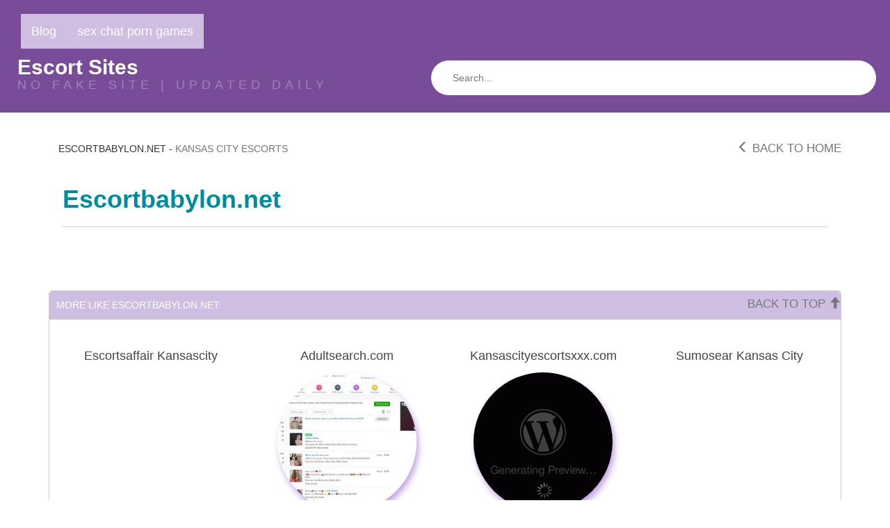

--- FILE ---
content_type: text/html; charset=UTF-8
request_url: https://sexxcompass.info/escortbabylon-net-11/
body_size: 7442
content:
<!DOCTYPE html>

<!--[if lt IE 7 ]><html class="ie ie6" lang="en-US"> <![endif]-->
<!--[if IE 7 ]><html class="ie ie7" lang="en-US"> <![endif]-->
<!--[if IE 8 ]><html class="ie ie8" lang="en-US"> <![endif]-->
<!--[if IE 9 ]><html class="ie ie9" lang="en-US"> <![endif]-->
<!--[if (gt IE 9)|!(IE)]><!--><html lang="en-US"> <!--<![endif]-->

<head>

<meta charset="UTF-8">
<meta name="viewport" content="width=device-width, initial-scale=1">

<link rel="profile" href="https://gmpg.org/xfn/11">
<link rel="pingback" href="https://sexxcompass.info/xmlrpc.php">

<!--[if lt IE 9]>
<script src="//cdnjs.cloudflare.com/ajax/libs/html5shiv/3.7.3/html5shiv.min.js"></script>
<![endif]-->

<meta name='robots' content='index, follow, max-image-preview:large, max-snippet:-1, max-video-preview:-1' />

	<!-- This site is optimized with the Yoast SEO plugin v19.7.1 - https://yoast.com/wordpress/plugins/seo/ -->
	<title>Escortbabylon.net</title>
	<link rel="canonical" href="https://sexxcompass.info/escortbabylon-net-11/" />
	<meta property="og:locale" content="en_US" />
	<meta property="og:type" content="article" />
	<meta property="og:title" content="Escortbabylon.net" />
	<meta property="og:url" content="https://sexxcompass.info/escortbabylon-net-11/" />
	<meta property="og:site_name" content="Escort Sites" />
	<meta property="article:published_time" content="2022-08-20T09:23:08+00:00" />
	<meta name="author" content="shally" />
	<meta name="twitter:card" content="summary_large_image" />
	<meta name="twitter:label1" content="Written by" />
	<meta name="twitter:data1" content="shally" />
	<script type="application/ld+json" class="yoast-schema-graph">{"@context":"https://schema.org","@graph":[{"@type":"WebPage","@id":"https://sexxcompass.info/escortbabylon-net-11/","url":"https://sexxcompass.info/escortbabylon-net-11/","name":"Escortbabylon.net","isPartOf":{"@id":"https://sexxcompass.info/#website"},"datePublished":"2022-08-20T09:23:08+00:00","dateModified":"2022-08-20T09:23:08+00:00","author":{"@id":"https://sexxcompass.info/#/schema/person/04329d43fcee48aea450445b3453488a"},"breadcrumb":{"@id":"https://sexxcompass.info/escortbabylon-net-11/#breadcrumb"},"inLanguage":"en-US","potentialAction":[{"@type":"ReadAction","target":["https://sexxcompass.info/escortbabylon-net-11/"]}]},{"@type":"BreadcrumbList","@id":"https://sexxcompass.info/escortbabylon-net-11/#breadcrumb","itemListElement":[{"@type":"ListItem","position":1,"name":"Home","item":"https://sexxcompass.info/"},{"@type":"ListItem","position":2,"name":"Escortbabylon.net"}]},{"@type":"WebSite","@id":"https://sexxcompass.info/#website","url":"https://sexxcompass.info/","name":"Escort Sites","description":"NO FAKE SITE  |   UPDATED DAILY","potentialAction":[{"@type":"SearchAction","target":{"@type":"EntryPoint","urlTemplate":"https://sexxcompass.info/?s={search_term_string}"},"query-input":"required name=search_term_string"}],"inLanguage":"en-US"},{"@type":"Person","@id":"https://sexxcompass.info/#/schema/person/04329d43fcee48aea450445b3453488a","name":"shally","sameAs":["https://escortsites4u.com"],"url":"https://sexxcompass.info/author/shally/"}]}</script>
	<!-- / Yoast SEO plugin. -->


<link rel='dns-prefetch' href='//maxcdn.bootstrapcdn.com' />
<link rel='dns-prefetch' href='//use.fontawesome.com' />
<link rel='dns-prefetch' href='//s.w.org' />
<link rel="alternate" type="application/rss+xml" title="Escort Sites &raquo; Feed" href="https://sexxcompass.info/feed/" />
<link rel="alternate" type="application/rss+xml" title="Escort Sites &raquo; Comments Feed" href="https://sexxcompass.info/comments/feed/" />
<link rel="alternate" type="application/rss+xml" title="Escort Sites &raquo; Escortbabylon.net Comments Feed" href="https://sexxcompass.info/escortbabylon-net-11/feed/" />
<script type="text/javascript">
window._wpemojiSettings = {"baseUrl":"https:\/\/s.w.org\/images\/core\/emoji\/14.0.0\/72x72\/","ext":".png","svgUrl":"https:\/\/s.w.org\/images\/core\/emoji\/14.0.0\/svg\/","svgExt":".svg","source":{"concatemoji":"https:\/\/sexxcompass.info\/wp-includes\/js\/wp-emoji-release.min.js?ver=6.0.11"}};
/*! This file is auto-generated */
!function(e,a,t){var n,r,o,i=a.createElement("canvas"),p=i.getContext&&i.getContext("2d");function s(e,t){var a=String.fromCharCode,e=(p.clearRect(0,0,i.width,i.height),p.fillText(a.apply(this,e),0,0),i.toDataURL());return p.clearRect(0,0,i.width,i.height),p.fillText(a.apply(this,t),0,0),e===i.toDataURL()}function c(e){var t=a.createElement("script");t.src=e,t.defer=t.type="text/javascript",a.getElementsByTagName("head")[0].appendChild(t)}for(o=Array("flag","emoji"),t.supports={everything:!0,everythingExceptFlag:!0},r=0;r<o.length;r++)t.supports[o[r]]=function(e){if(!p||!p.fillText)return!1;switch(p.textBaseline="top",p.font="600 32px Arial",e){case"flag":return s([127987,65039,8205,9895,65039],[127987,65039,8203,9895,65039])?!1:!s([55356,56826,55356,56819],[55356,56826,8203,55356,56819])&&!s([55356,57332,56128,56423,56128,56418,56128,56421,56128,56430,56128,56423,56128,56447],[55356,57332,8203,56128,56423,8203,56128,56418,8203,56128,56421,8203,56128,56430,8203,56128,56423,8203,56128,56447]);case"emoji":return!s([129777,127995,8205,129778,127999],[129777,127995,8203,129778,127999])}return!1}(o[r]),t.supports.everything=t.supports.everything&&t.supports[o[r]],"flag"!==o[r]&&(t.supports.everythingExceptFlag=t.supports.everythingExceptFlag&&t.supports[o[r]]);t.supports.everythingExceptFlag=t.supports.everythingExceptFlag&&!t.supports.flag,t.DOMReady=!1,t.readyCallback=function(){t.DOMReady=!0},t.supports.everything||(n=function(){t.readyCallback()},a.addEventListener?(a.addEventListener("DOMContentLoaded",n,!1),e.addEventListener("load",n,!1)):(e.attachEvent("onload",n),a.attachEvent("onreadystatechange",function(){"complete"===a.readyState&&t.readyCallback()})),(e=t.source||{}).concatemoji?c(e.concatemoji):e.wpemoji&&e.twemoji&&(c(e.twemoji),c(e.wpemoji)))}(window,document,window._wpemojiSettings);
</script>
<style type="text/css">
img.wp-smiley,
img.emoji {
	display: inline !important;
	border: none !important;
	box-shadow: none !important;
	height: 1em !important;
	width: 1em !important;
	margin: 0 0.07em !important;
	vertical-align: -0.1em !important;
	background: none !important;
	padding: 0 !important;
}
</style>
	<link rel='stylesheet' id='dashicons-css'  href='https://sexxcompass.info/wp-includes/css/dashicons.min.css?ver=6.0.11' type='text/css' media='all' />
<link rel='stylesheet' id='menu-icons-extra-css'  href='https://sexxcompass.info/wp-content/plugins/menu-icons/css/extra.min.css?ver=0.13.0' type='text/css' media='all' />
<link rel='stylesheet' id='wp-block-library-css'  href='https://sexxcompass.info/wp-includes/css/dist/block-library/style.min.css?ver=6.0.11' type='text/css' media='all' />
<style id='global-styles-inline-css' type='text/css'>
body{--wp--preset--color--black: #000000;--wp--preset--color--cyan-bluish-gray: #abb8c3;--wp--preset--color--white: #ffffff;--wp--preset--color--pale-pink: #f78da7;--wp--preset--color--vivid-red: #cf2e2e;--wp--preset--color--luminous-vivid-orange: #ff6900;--wp--preset--color--luminous-vivid-amber: #fcb900;--wp--preset--color--light-green-cyan: #7bdcb5;--wp--preset--color--vivid-green-cyan: #00d084;--wp--preset--color--pale-cyan-blue: #8ed1fc;--wp--preset--color--vivid-cyan-blue: #0693e3;--wp--preset--color--vivid-purple: #9b51e0;--wp--preset--gradient--vivid-cyan-blue-to-vivid-purple: linear-gradient(135deg,rgba(6,147,227,1) 0%,rgb(155,81,224) 100%);--wp--preset--gradient--light-green-cyan-to-vivid-green-cyan: linear-gradient(135deg,rgb(122,220,180) 0%,rgb(0,208,130) 100%);--wp--preset--gradient--luminous-vivid-amber-to-luminous-vivid-orange: linear-gradient(135deg,rgba(252,185,0,1) 0%,rgba(255,105,0,1) 100%);--wp--preset--gradient--luminous-vivid-orange-to-vivid-red: linear-gradient(135deg,rgba(255,105,0,1) 0%,rgb(207,46,46) 100%);--wp--preset--gradient--very-light-gray-to-cyan-bluish-gray: linear-gradient(135deg,rgb(238,238,238) 0%,rgb(169,184,195) 100%);--wp--preset--gradient--cool-to-warm-spectrum: linear-gradient(135deg,rgb(74,234,220) 0%,rgb(151,120,209) 20%,rgb(207,42,186) 40%,rgb(238,44,130) 60%,rgb(251,105,98) 80%,rgb(254,248,76) 100%);--wp--preset--gradient--blush-light-purple: linear-gradient(135deg,rgb(255,206,236) 0%,rgb(152,150,240) 100%);--wp--preset--gradient--blush-bordeaux: linear-gradient(135deg,rgb(254,205,165) 0%,rgb(254,45,45) 50%,rgb(107,0,62) 100%);--wp--preset--gradient--luminous-dusk: linear-gradient(135deg,rgb(255,203,112) 0%,rgb(199,81,192) 50%,rgb(65,88,208) 100%);--wp--preset--gradient--pale-ocean: linear-gradient(135deg,rgb(255,245,203) 0%,rgb(182,227,212) 50%,rgb(51,167,181) 100%);--wp--preset--gradient--electric-grass: linear-gradient(135deg,rgb(202,248,128) 0%,rgb(113,206,126) 100%);--wp--preset--gradient--midnight: linear-gradient(135deg,rgb(2,3,129) 0%,rgb(40,116,252) 100%);--wp--preset--duotone--dark-grayscale: url('#wp-duotone-dark-grayscale');--wp--preset--duotone--grayscale: url('#wp-duotone-grayscale');--wp--preset--duotone--purple-yellow: url('#wp-duotone-purple-yellow');--wp--preset--duotone--blue-red: url('#wp-duotone-blue-red');--wp--preset--duotone--midnight: url('#wp-duotone-midnight');--wp--preset--duotone--magenta-yellow: url('#wp-duotone-magenta-yellow');--wp--preset--duotone--purple-green: url('#wp-duotone-purple-green');--wp--preset--duotone--blue-orange: url('#wp-duotone-blue-orange');--wp--preset--font-size--small: 13px;--wp--preset--font-size--medium: 20px;--wp--preset--font-size--large: 36px;--wp--preset--font-size--x-large: 42px;}.has-black-color{color: var(--wp--preset--color--black) !important;}.has-cyan-bluish-gray-color{color: var(--wp--preset--color--cyan-bluish-gray) !important;}.has-white-color{color: var(--wp--preset--color--white) !important;}.has-pale-pink-color{color: var(--wp--preset--color--pale-pink) !important;}.has-vivid-red-color{color: var(--wp--preset--color--vivid-red) !important;}.has-luminous-vivid-orange-color{color: var(--wp--preset--color--luminous-vivid-orange) !important;}.has-luminous-vivid-amber-color{color: var(--wp--preset--color--luminous-vivid-amber) !important;}.has-light-green-cyan-color{color: var(--wp--preset--color--light-green-cyan) !important;}.has-vivid-green-cyan-color{color: var(--wp--preset--color--vivid-green-cyan) !important;}.has-pale-cyan-blue-color{color: var(--wp--preset--color--pale-cyan-blue) !important;}.has-vivid-cyan-blue-color{color: var(--wp--preset--color--vivid-cyan-blue) !important;}.has-vivid-purple-color{color: var(--wp--preset--color--vivid-purple) !important;}.has-black-background-color{background-color: var(--wp--preset--color--black) !important;}.has-cyan-bluish-gray-background-color{background-color: var(--wp--preset--color--cyan-bluish-gray) !important;}.has-white-background-color{background-color: var(--wp--preset--color--white) !important;}.has-pale-pink-background-color{background-color: var(--wp--preset--color--pale-pink) !important;}.has-vivid-red-background-color{background-color: var(--wp--preset--color--vivid-red) !important;}.has-luminous-vivid-orange-background-color{background-color: var(--wp--preset--color--luminous-vivid-orange) !important;}.has-luminous-vivid-amber-background-color{background-color: var(--wp--preset--color--luminous-vivid-amber) !important;}.has-light-green-cyan-background-color{background-color: var(--wp--preset--color--light-green-cyan) !important;}.has-vivid-green-cyan-background-color{background-color: var(--wp--preset--color--vivid-green-cyan) !important;}.has-pale-cyan-blue-background-color{background-color: var(--wp--preset--color--pale-cyan-blue) !important;}.has-vivid-cyan-blue-background-color{background-color: var(--wp--preset--color--vivid-cyan-blue) !important;}.has-vivid-purple-background-color{background-color: var(--wp--preset--color--vivid-purple) !important;}.has-black-border-color{border-color: var(--wp--preset--color--black) !important;}.has-cyan-bluish-gray-border-color{border-color: var(--wp--preset--color--cyan-bluish-gray) !important;}.has-white-border-color{border-color: var(--wp--preset--color--white) !important;}.has-pale-pink-border-color{border-color: var(--wp--preset--color--pale-pink) !important;}.has-vivid-red-border-color{border-color: var(--wp--preset--color--vivid-red) !important;}.has-luminous-vivid-orange-border-color{border-color: var(--wp--preset--color--luminous-vivid-orange) !important;}.has-luminous-vivid-amber-border-color{border-color: var(--wp--preset--color--luminous-vivid-amber) !important;}.has-light-green-cyan-border-color{border-color: var(--wp--preset--color--light-green-cyan) !important;}.has-vivid-green-cyan-border-color{border-color: var(--wp--preset--color--vivid-green-cyan) !important;}.has-pale-cyan-blue-border-color{border-color: var(--wp--preset--color--pale-cyan-blue) !important;}.has-vivid-cyan-blue-border-color{border-color: var(--wp--preset--color--vivid-cyan-blue) !important;}.has-vivid-purple-border-color{border-color: var(--wp--preset--color--vivid-purple) !important;}.has-vivid-cyan-blue-to-vivid-purple-gradient-background{background: var(--wp--preset--gradient--vivid-cyan-blue-to-vivid-purple) !important;}.has-light-green-cyan-to-vivid-green-cyan-gradient-background{background: var(--wp--preset--gradient--light-green-cyan-to-vivid-green-cyan) !important;}.has-luminous-vivid-amber-to-luminous-vivid-orange-gradient-background{background: var(--wp--preset--gradient--luminous-vivid-amber-to-luminous-vivid-orange) !important;}.has-luminous-vivid-orange-to-vivid-red-gradient-background{background: var(--wp--preset--gradient--luminous-vivid-orange-to-vivid-red) !important;}.has-very-light-gray-to-cyan-bluish-gray-gradient-background{background: var(--wp--preset--gradient--very-light-gray-to-cyan-bluish-gray) !important;}.has-cool-to-warm-spectrum-gradient-background{background: var(--wp--preset--gradient--cool-to-warm-spectrum) !important;}.has-blush-light-purple-gradient-background{background: var(--wp--preset--gradient--blush-light-purple) !important;}.has-blush-bordeaux-gradient-background{background: var(--wp--preset--gradient--blush-bordeaux) !important;}.has-luminous-dusk-gradient-background{background: var(--wp--preset--gradient--luminous-dusk) !important;}.has-pale-ocean-gradient-background{background: var(--wp--preset--gradient--pale-ocean) !important;}.has-electric-grass-gradient-background{background: var(--wp--preset--gradient--electric-grass) !important;}.has-midnight-gradient-background{background: var(--wp--preset--gradient--midnight) !important;}.has-small-font-size{font-size: var(--wp--preset--font-size--small) !important;}.has-medium-font-size{font-size: var(--wp--preset--font-size--medium) !important;}.has-large-font-size{font-size: var(--wp--preset--font-size--large) !important;}.has-x-large-font-size{font-size: var(--wp--preset--font-size--x-large) !important;}
</style>
<link rel='stylesheet' id='usp_style-css'  href='https://sexxcompass.info/wp-content/plugins/user-submitted-posts/resources/usp.css?ver=20220517' type='text/css' media='all' />
<link rel='stylesheet' id='widgetopts-styles-css'  href='https://sexxcompass.info/wp-content/plugins/widget-options/assets/css/widget-options.css' type='text/css' media='all' />
<link rel='stylesheet' id='wp-postratings-css'  href='https://sexxcompass.info/wp-content/plugins/wp-postratings/css/postratings-css.css?ver=1.90' type='text/css' media='all' />
<link rel='stylesheet' id='owl.carousel.style-css'  href='https://sexxcompass.info/wp-content/plugins/wp-posts-carousel/owl.carousel/assets/owl.carousel.css?ver=6.0.11' type='text/css' media='all' />
<link rel='stylesheet' id='bootstrap-css'  href='https://maxcdn.bootstrapcdn.com/bootstrap/3.3.7/css/bootstrap.min.css?ver=6.0.11' type='text/css' media='all' />
<link rel='stylesheet' id='maddos-style-css'  href='https://sexxcompass.info/wp-content/themes/maddos/css/style.css?ver=2.6.1' type='text/css' media='all' />
<style id='maddos-style-inline-css' type='text/css'>
body { background: #ffffff;color: #a15fe2; font-size: 14px; }

#maddos-site-title, #maddos-site-title a { color: #5b31d8; font-weight: bold; letter-spacing: 0em; text-transform: uppercase; }

#maddos-site-desc { color: #dd3333; }

.maddos-headline, .maddos-widget-title, .maddos-search-results, .maddos-nav, .maddos-category-header, .maddos-link-header, .maddos-link-header a, .maddos-tags .btn-default:hover, .maddos-menu, .maddos-single-left .maddos-post-linktext, .nav, .nav > li > a, .nav > li > a:hover, .nav > li > a:focus,.nav > .active > a, .nav > .active > a:hover, .nav > .active > a:focus,.nav > .open > a, .nav > .open > a:hover, .nav > .open > a:focus,.dropdown-menu, .dropdown-menu>li>a, .dropdown-menu>li>a:hover, .dropdown-menu>li>a:focus,.dropdown-menu>.active>a, .dropdown-menu>.active>a:hover, .dropdown-menu>.active>a:focus { background-color: #d0bee2; }
.maddos-infobar, .maddos-single-left .maddos-post-linktext, .maddos-copyright { border-color: #d0bee2; }
.maddos-post-title, .maddos-post-title a, .maddos-tags .btn-default { border-color: #d0bee2; }
.maddos-single-left .maddos-post-linktext:hover { color: #d0bee2; }

.maddos-widget-title, .maddos-infobar, .maddos-headline, .maddos-category-header, .maddos-link-header, .maddos-headline, .maddos-widget-title { border-bottom: 3px solid #ffffff; }
.maddos-copyright { border-top: 3px solid #ffffff; }

.maddos-header, .maddos-footer,
.maddos-category-container, .maddos-link-container, .maddos-page-content,
.maddos-link-thumbnail img, .maddos-url-link-image img, .maddos-widget
{ box-shadow: 3px 6px 10px 0px #c2a1e2; }

.maddos-header-overlay{ top: 10px; left: 10px;  }

.maddos-category-header h3, .maddos-widget-title, .maddos-post-header, .maddos-post-header a, .maddos-single-left .maddos-post-linktext
 { color: #8528e2; font-size: 14px; }

.maddos-link { color: #000000; }

.maddos-post-header a, .maddos-post-grid-header a, .maddos-post-title a, .maddos-post-header, .maddos-post-title { color: #ffffff; }

.maddos-link-content { color: #000000; }

</style>
<link rel='stylesheet' id='responsive-css'  href='https://sexxcompass.info/wp-content/themes/maddos/css/responsive.css?ver=2.6.1' type='text/css' media='all' />
<link rel='stylesheet' id='bootstrap-fa-icon-css'  href='https://use.fontawesome.com/releases/v5.12.1/css/all.css?ver=6.0.11' type='text/css' media='all' />
<link rel='stylesheet' id='bootstrap-fa-icon-v4shims-css'  href='https://use.fontawesome.com/releases/v5.12.1/css/v4-shims.css?ver=6.0.11' type='text/css' media='all' />
<script type='text/javascript' src='https://sexxcompass.info/wp-includes/js/jquery/jquery.min.js?ver=3.6.0' id='jquery-core-js'></script>
<script type='text/javascript' src='https://sexxcompass.info/wp-includes/js/jquery/jquery-migrate.min.js?ver=3.3.2' id='jquery-migrate-js'></script>
<script type='text/javascript' src='https://sexxcompass.info/wp-content/plugins/user-submitted-posts/resources/jquery.cookie.js?ver=20220517' id='usp_cookie-js'></script>
<script type='text/javascript' src='https://sexxcompass.info/wp-content/plugins/user-submitted-posts/resources/jquery.parsley.min.js?ver=20220517' id='usp_parsley-js'></script>
<script type='text/javascript' id='usp_core-js-before'>
var usp_custom_field = "usp_custom_field"; var usp_custom_checkbox = "usp_custom_checkbox"; var usp_case_sensitivity = "false"; var usp_challenge_response = "2"; var usp_min_images = 0; var usp_max_images = 1; var usp_parsley_error = "Incorrect response."; var usp_multiple_cats = 0; var usp_existing_tags = 0; var usp_recaptcha_disp = "hide"; var usp_recaptcha_vers = 2; var usp_recaptcha_key = ""; 
</script>
<script type='text/javascript' src='https://sexxcompass.info/wp-content/plugins/user-submitted-posts/resources/jquery.usp.core.js?ver=20220517' id='usp_core-js'></script>
<script type='text/javascript' src='https://sexxcompass.info/wp-content/plugins/wp-posts-carousel/owl.carousel/owl.carousel.js?ver=2.0.0' id='owl.carousel-js'></script>
<script type='text/javascript' src='https://sexxcompass.info/wp-content/plugins/wp-posts-carousel/owl.carousel/jquery.mousewheel.min.js?ver=3.1.12' id='jquery-mousewheel-js'></script>
<script type='text/javascript' src='https://sexxcompass.info/wp-content/themes/maddos/js/maddos-functions.js?ver=2.6.1' id='maddos-functions-js'></script>
<script type='text/javascript' src='https://maxcdn.bootstrapcdn.com/bootstrap/3.3.7/js/bootstrap.min.js?ver=6.0.11' id='bootstrap_js-js'></script>
<link rel="https://api.w.org/" href="https://sexxcompass.info/wp-json/" /><link rel="alternate" type="application/json" href="https://sexxcompass.info/wp-json/wp/v2/posts/1413" /><link rel="EditURI" type="application/rsd+xml" title="RSD" href="https://sexxcompass.info/xmlrpc.php?rsd" />
<link rel="wlwmanifest" type="application/wlwmanifest+xml" href="https://sexxcompass.info/wp-includes/wlwmanifest.xml" /> 
<meta name="generator" content="WordPress 6.0.11" />
<link rel='shortlink' href='https://sexxcompass.info/?p=1413' />
<link rel="alternate" type="application/json+oembed" href="https://sexxcompass.info/wp-json/oembed/1.0/embed?url=https%3A%2F%2Fsexxcompass.info%2Fescortbabylon-net-11%2F" />
<link rel="alternate" type="text/xml+oembed" href="https://sexxcompass.info/wp-json/oembed/1.0/embed?url=https%3A%2F%2Fsexxcompass.info%2Fescortbabylon-net-11%2F&#038;format=xml" />
<script>var wp_posts_carousel_url="https://sexxcompass.info/wp-content/plugins/wp-posts-carousel/";</script>
</head>

<body class="post-template-default single single-post postid-1413 single-format-standard">
<svg xmlns="http://www.w3.org/2000/svg" viewBox="0 0 0 0" width="0" height="0" focusable="false" role="none" style="visibility: hidden; position: absolute; left: -9999px; overflow: hidden;" ><defs><filter id="wp-duotone-dark-grayscale"><feColorMatrix color-interpolation-filters="sRGB" type="matrix" values=" .299 .587 .114 0 0 .299 .587 .114 0 0 .299 .587 .114 0 0 .299 .587 .114 0 0 " /><feComponentTransfer color-interpolation-filters="sRGB" ><feFuncR type="table" tableValues="0 0.49803921568627" /><feFuncG type="table" tableValues="0 0.49803921568627" /><feFuncB type="table" tableValues="0 0.49803921568627" /><feFuncA type="table" tableValues="1 1" /></feComponentTransfer><feComposite in2="SourceGraphic" operator="in" /></filter></defs></svg><svg xmlns="http://www.w3.org/2000/svg" viewBox="0 0 0 0" width="0" height="0" focusable="false" role="none" style="visibility: hidden; position: absolute; left: -9999px; overflow: hidden;" ><defs><filter id="wp-duotone-grayscale"><feColorMatrix color-interpolation-filters="sRGB" type="matrix" values=" .299 .587 .114 0 0 .299 .587 .114 0 0 .299 .587 .114 0 0 .299 .587 .114 0 0 " /><feComponentTransfer color-interpolation-filters="sRGB" ><feFuncR type="table" tableValues="0 1" /><feFuncG type="table" tableValues="0 1" /><feFuncB type="table" tableValues="0 1" /><feFuncA type="table" tableValues="1 1" /></feComponentTransfer><feComposite in2="SourceGraphic" operator="in" /></filter></defs></svg><svg xmlns="http://www.w3.org/2000/svg" viewBox="0 0 0 0" width="0" height="0" focusable="false" role="none" style="visibility: hidden; position: absolute; left: -9999px; overflow: hidden;" ><defs><filter id="wp-duotone-purple-yellow"><feColorMatrix color-interpolation-filters="sRGB" type="matrix" values=" .299 .587 .114 0 0 .299 .587 .114 0 0 .299 .587 .114 0 0 .299 .587 .114 0 0 " /><feComponentTransfer color-interpolation-filters="sRGB" ><feFuncR type="table" tableValues="0.54901960784314 0.98823529411765" /><feFuncG type="table" tableValues="0 1" /><feFuncB type="table" tableValues="0.71764705882353 0.25490196078431" /><feFuncA type="table" tableValues="1 1" /></feComponentTransfer><feComposite in2="SourceGraphic" operator="in" /></filter></defs></svg><svg xmlns="http://www.w3.org/2000/svg" viewBox="0 0 0 0" width="0" height="0" focusable="false" role="none" style="visibility: hidden; position: absolute; left: -9999px; overflow: hidden;" ><defs><filter id="wp-duotone-blue-red"><feColorMatrix color-interpolation-filters="sRGB" type="matrix" values=" .299 .587 .114 0 0 .299 .587 .114 0 0 .299 .587 .114 0 0 .299 .587 .114 0 0 " /><feComponentTransfer color-interpolation-filters="sRGB" ><feFuncR type="table" tableValues="0 1" /><feFuncG type="table" tableValues="0 0.27843137254902" /><feFuncB type="table" tableValues="0.5921568627451 0.27843137254902" /><feFuncA type="table" tableValues="1 1" /></feComponentTransfer><feComposite in2="SourceGraphic" operator="in" /></filter></defs></svg><svg xmlns="http://www.w3.org/2000/svg" viewBox="0 0 0 0" width="0" height="0" focusable="false" role="none" style="visibility: hidden; position: absolute; left: -9999px; overflow: hidden;" ><defs><filter id="wp-duotone-midnight"><feColorMatrix color-interpolation-filters="sRGB" type="matrix" values=" .299 .587 .114 0 0 .299 .587 .114 0 0 .299 .587 .114 0 0 .299 .587 .114 0 0 " /><feComponentTransfer color-interpolation-filters="sRGB" ><feFuncR type="table" tableValues="0 0" /><feFuncG type="table" tableValues="0 0.64705882352941" /><feFuncB type="table" tableValues="0 1" /><feFuncA type="table" tableValues="1 1" /></feComponentTransfer><feComposite in2="SourceGraphic" operator="in" /></filter></defs></svg><svg xmlns="http://www.w3.org/2000/svg" viewBox="0 0 0 0" width="0" height="0" focusable="false" role="none" style="visibility: hidden; position: absolute; left: -9999px; overflow: hidden;" ><defs><filter id="wp-duotone-magenta-yellow"><feColorMatrix color-interpolation-filters="sRGB" type="matrix" values=" .299 .587 .114 0 0 .299 .587 .114 0 0 .299 .587 .114 0 0 .299 .587 .114 0 0 " /><feComponentTransfer color-interpolation-filters="sRGB" ><feFuncR type="table" tableValues="0.78039215686275 1" /><feFuncG type="table" tableValues="0 0.94901960784314" /><feFuncB type="table" tableValues="0.35294117647059 0.47058823529412" /><feFuncA type="table" tableValues="1 1" /></feComponentTransfer><feComposite in2="SourceGraphic" operator="in" /></filter></defs></svg><svg xmlns="http://www.w3.org/2000/svg" viewBox="0 0 0 0" width="0" height="0" focusable="false" role="none" style="visibility: hidden; position: absolute; left: -9999px; overflow: hidden;" ><defs><filter id="wp-duotone-purple-green"><feColorMatrix color-interpolation-filters="sRGB" type="matrix" values=" .299 .587 .114 0 0 .299 .587 .114 0 0 .299 .587 .114 0 0 .299 .587 .114 0 0 " /><feComponentTransfer color-interpolation-filters="sRGB" ><feFuncR type="table" tableValues="0.65098039215686 0.40392156862745" /><feFuncG type="table" tableValues="0 1" /><feFuncB type="table" tableValues="0.44705882352941 0.4" /><feFuncA type="table" tableValues="1 1" /></feComponentTransfer><feComposite in2="SourceGraphic" operator="in" /></filter></defs></svg><svg xmlns="http://www.w3.org/2000/svg" viewBox="0 0 0 0" width="0" height="0" focusable="false" role="none" style="visibility: hidden; position: absolute; left: -9999px; overflow: hidden;" ><defs><filter id="wp-duotone-blue-orange"><feColorMatrix color-interpolation-filters="sRGB" type="matrix" values=" .299 .587 .114 0 0 .299 .587 .114 0 0 .299 .587 .114 0 0 .299 .587 .114 0 0 " /><feComponentTransfer color-interpolation-filters="sRGB" ><feFuncR type="table" tableValues="0.098039215686275 1" /><feFuncG type="table" tableValues="0 0.66274509803922" /><feFuncB type="table" tableValues="0.84705882352941 0.41960784313725" /><feFuncA type="table" tableValues="1 1" /></feComponentTransfer><feComposite in2="SourceGraphic" operator="in" /></filter></defs></svg>
	
	
	<div class="container-fluid maddos-header-container">
	<div class="maddos-header">


		<div class="row">
			<div class="col-md-12">
				<div class="maddos-menu clearfix">

								
				<button type="button" class="navbar-toggle" data-toggle="collapse" data-target="#header-collapse">
					<span class="sr-only">Toggle navigation</span>
					<span class="icon-bar"></span>
					<span class="icon-bar"></span>
					<span class="icon-bar"></span>
				</button>
				<div id="header-collapse" class="collapse navbar-collapse"><ul id="menu-main-navigation" class="nav navbar-nav"><li id="menu-item-6272" class="menu-item menu-item-type-taxonomy menu-item-object-category menu-item-6272"><a title="Blog" href="https://sexxcompass.info/category/blog/">Blog</a></li>
<li id="menu-item-6445" class="menu-item menu-item-type-custom menu-item-object-custom menu-item-6445"><a title="sex chat porn games" href="https://gamcore.com/sex_chat">sex chat porn games</a></li>
</ul></div>				</div>
			</div>
		</div>

		<div class="row">
			<div class="col-md-12">
									<div class="maddos-search">
					
<form method="get" class="searchform" action="https://sexxcompass.info/">
	<input type="text" name="s" value="" placeholder="Search..." />
</form>
					</div>
				
				
									<div class="maddos-header-content">
					<div id="maddos-site-title"><a href="https://sexxcompass.info/">Escort Sites</a></div>
					<div id="maddos-site-desc">NO FAKE SITE  |   UPDATED DAILY</div>
					</div>
							</div>
		</div>

		
        </div>
        </div>

<a id="top"></a>
<div class="container maddos-content-post">
	<div class="row">
		<div class="col-md-12">
			<div id="post-1413" class="maddos-link-container-inner post-1413 post type-post status-publish format-standard hentry category-kansas-city-escorts">

				<div class="row">
				<div class="col-md-12">
				<div class="maddos-breadcrumbs nocenter">

					
										<h2 class="maddos-post-header"><span class='maddos-title-icon'></span> Escortbabylon.net<span class="maddos-post-header-category"> - <a href='https://sexxcompass.info/category/kansas-city-escorts/'>Kansas City Escorts</a> </span></h2>					<div class="maddos-link-header-back">
						<a href="https://sexxcompass.info/"><span class="glyphicon glyphicon-menu-left" aria-hidden="true"></span> Back To Home</a>
					</div>
				</div>
				</div>
				</div>

				<div class="row">
				<div class="col-md-12">
				<div class="maddos-link-content">

				
					

<div class="row">

	<div class="col-md-12">


		<div class="row">
			<div class="col-md-12">
				<h1 class="maddos-post-title">Escortbabylon.net</h1>			</div>
		</div>

		<div class="row maddos-post-meta">
			
			
						<div class="maddos-tags col-md-12">
							</div>
		</div>


		<div class="row">
			<div class="maddos-content-scroll col-md-12">
							</div>
		</div>

	</div>
</div>

<div class="row">
	<div class="col-md-12">
		
		<div class="row alignright">
										</div>
	</div>
</div>


				</div> <!-- end maddos-link-content -->
				</div>
				</div>

				<div class="row">
				<div class="col-md-12">
				<div class="maddos-comments-container">
										</div>
				</div>
				</div>

			</div> <!-- end maddos-link-container -->
		</div>
	</div>
</div>

<div class="container">
	<div class="row">
		<div class="col-md-12">
			<div class="maddos-link-container">

				<div class="row">
				<div class="col-md-12">
				<div class="maddos-link-header nocenter maddos-related-sites">
					<h4 class="maddos-post-header">More like Escortbabylon.net:</h4>
					<div class="maddos-link-header-back">
						<a href="#top">
							Back To Top							<span class="glyphicon glyphicon-arrow-up" aria-hidden="true"></span>
						</a>
					</div>
				</div>
				</div>
				</div>

				<div class="row">
				<div class="col-md-12">
				<div class="maddos-link-content">
					<div class="maddos-url-links-wrapper clearfix">
																																	<div class="row">
													<div class="maddos-url-link-container col-md-3">
								<a class="maddos-related-link" href="https://us.escortsaffair.com/kansascity" target="_blank" rel="noopener"><h4 class="maddos-no-margins">Escortsaffair Kansascity</h4></a>								<div class="maddos-url-link-image">
									<a href="https://us.escortsaffair.com/kansascity" target="_blank" rel="noopener"></a>								</div>
																	&nbsp;
															</div>
																														<div class="maddos-url-link-container col-md-3">
								<a class="maddos-related-link" href="https://adultsearch.com/missouri/kansas-city/female-escorts" target="_blank" rel="noopener"><h4 class="maddos-no-margins">Adultsearch.com</h4></a>								<div class="maddos-url-link-image">
									<a href="https://adultsearch.com/missouri/kansas-city/female-escorts" target="_blank" rel="noopener"><img width="200" height="200" src="https://sexxcompass.info/wp-content/uploads/2022/08/Adultsearchcom-2-200x200.jpg" class="img-circle img-responsive wp-post-image" alt="" srcset="https://sexxcompass.info/wp-content/uploads/2022/08/Adultsearchcom-2-200x200.jpg 200w, https://sexxcompass.info/wp-content/uploads/2022/08/Adultsearchcom-2-150x150.jpg 150w" sizes="(max-width: 200px) 100vw, 200px" /></a>								</div>
																	&nbsp;
															</div>
																														<div class="maddos-url-link-container col-md-3">
								<a class="maddos-related-link" href="https://kansascityescortsxxx.com/" target="_blank" rel="noopener"><h4 class="maddos-no-margins">Kansascityescortsxxx.com</h4></a>								<div class="maddos-url-link-image">
									<a href="https://kansascityescortsxxx.com/" target="_blank" rel="noopener"><img width="200" height="200" src="https://sexxcompass.info/wp-content/uploads/2022/08/Kansascityescortsxxxcom-200x200.jpg" class="img-circle img-responsive wp-post-image" alt="" loading="lazy" srcset="https://sexxcompass.info/wp-content/uploads/2022/08/Kansascityescortsxxxcom-200x200.jpg 200w, https://sexxcompass.info/wp-content/uploads/2022/08/Kansascityescortsxxxcom-150x150.jpg 150w" sizes="(max-width: 200px) 100vw, 200px" /></a>								</div>
																	&nbsp;
															</div>
																														<div class="maddos-url-link-container col-md-3">
								<a class="maddos-related-link" href="https://sumosear.ch/images/tags/kansas-city-mo/escorts" target="_blank" rel="noopener"><h4 class="maddos-no-margins">Sumosear Kansas City</h4></a>								<div class="maddos-url-link-image">
									<a href="https://sumosear.ch/images/tags/kansas-city-mo/escorts" target="_blank" rel="noopener"></a>								</div>
																	&nbsp;
															</div>
																			</div>
																						</div>
				</div>
				</div>
				</div>

			</div>
		</div>
	</div>
</div>



<footer>

<div class="container-fluid">

	<div class="row">
		<div class="col-md-12">
			<div class="maddos-menu clearfix">

			
			<button type="button" class="navbar-toggle" data-toggle="collapse" data-target="#footer-collapse">
				<span class="sr-only">Toggle navigation</span>
				<span class="icon-bar"></span>
				<span class="icon-bar"></span>
				<span class="icon-bar"></span>
			</button>
						</div>
		</div>
	</div>
	</div>

</div>

</footer>

	<div class="maddos-copyright">
		World's Best Escorts Sites		<a href="https://sex4u.ch/fr/fribourg/escorts">Escort Fribourg</a>
	</div><!-- .copyright -->



<script type='text/javascript' id='wp-postratings-js-extra'>
/* <![CDATA[ */
var ratingsL10n = {"plugin_url":"https:\/\/sexxcompass.info\/wp-content\/plugins\/wp-postratings","ajax_url":"https:\/\/sexxcompass.info\/wp-admin\/admin-ajax.php","text_wait":"Please rate only 1 item at a time.","image":"stars_crystal","image_ext":"gif","max":"5","show_loading":"1","show_fading":"1","custom":"0"};
var ratings_mouseover_image=new Image();ratings_mouseover_image.src="https://sexxcompass.info/wp-content/plugins/wp-postratings/images/stars_crystal/rating_over.gif";;
/* ]]> */
</script>
<script type='text/javascript' src='https://sexxcompass.info/wp-content/plugins/wp-postratings/js/postratings-js.js?ver=1.90' id='wp-postratings-js'></script>
<script type='text/javascript' src='https://sexxcompass.info/wp-includes/js/jquery/ui/effect.min.js?ver=1.13.1' id='jquery-effects-core-js'></script>
<script type='text/javascript' src='https://sexxcompass.info/wp-content/themes/maddos/js/mwheelIntent.js?ver=6.0.11' id='mwheelentent-js'></script>

<script defer src="https://static.cloudflareinsights.com/beacon.min.js/vcd15cbe7772f49c399c6a5babf22c1241717689176015" integrity="sha512-ZpsOmlRQV6y907TI0dKBHq9Md29nnaEIPlkf84rnaERnq6zvWvPUqr2ft8M1aS28oN72PdrCzSjY4U6VaAw1EQ==" data-cf-beacon='{"version":"2024.11.0","token":"6569e763586742a794477c2091a2db1b","r":1,"server_timing":{"name":{"cfCacheStatus":true,"cfEdge":true,"cfExtPri":true,"cfL4":true,"cfOrigin":true,"cfSpeedBrain":true},"location_startswith":null}}' crossorigin="anonymous"></script>
</body>
</html>
